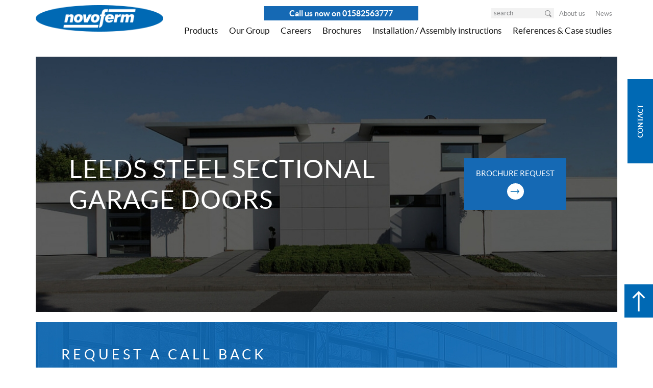

--- FILE ---
content_type: text/html; charset=utf-8
request_url: https://www.novoferm.co.uk/leeds-steel-sectional-garage-doors/
body_size: 12681
content:
<!DOCTYPE html>
<html lang="en">
<head>

<meta charset="utf-8">
<!-- 
	This website is powered by TYPO3 - inspiring people to share!
	TYPO3 is a free open source Content Management Framework initially created by Kasper Skaarhoj and licensed under GNU/GPL.
	TYPO3 is copyright 1998-2026 of Kasper Skaarhoj. Extensions are copyright of their respective owners.
	Information and contribution at https://typo3.org/
-->

<base href="https://www.novoferm.co.uk/">
<link rel="shortcut icon" href="https://www.novoferm.co.uk/typo3conf/ext/bm_novoferm/Resources/Public/img/favicon.ico" type="image/vnd.microsoft.icon">

<meta http-equiv="x-ua-compatible" content="IE=edge" />
<meta name="generator" content="TYPO3 CMS" />
<meta name="description" content="Are you searching for the leading Leeds Steel Sectional Garage Doors? If so, look no further than Novoferm. Call us on 01582 377 067 for more information



" />
<meta name="viewport" content="width=device-width, initial-scale=1" />
<meta name="keywords" content="Leeds Steel Sectional Garage Doors" />
<meta name="twitter:card" content="summary" />
<meta name="revisit-after" content="7 days" />


<link rel="stylesheet" type="text/css" href="https://www.novoferm.co.uk/typo3temp/assets/compressed/merged-aeb5897cc5762f6f6c301f397312c71b-b2390e95e12a829b8e29ff69091b1d4a.css?1714390511" media="all">







<title>Leeds Steel Sectional Garage Doors &#x007C; Novoferm Group</title>





        <script src="https://beyond-cookiebanner.de/app.js?apiKey=6017c9c04ae4244baa2505ca6b52f61d5f0c18482a97dd3d&amp;domain=fd32a85" referrerpolicy="origin"></script>
    




    <script type="text/javascript">
        var disableTracking = false;

        if(document.cookie.indexOf("disableTracking=true") > -1) {
            disableTracking = true;
        }

        function gaOptout() {
            document.cookie = "disableTracking=true; expires=Thu, 31 Dec 2099 23:59:59 UTC; path=/";
        }
    </script>

    <!-- Global site tag (gtag.js) - Google Analytics -->
    <script async src="https://www.googletagmanager.com/gtag/js?id="></script>
<script>
window['ga-disable-UA-21643742-7'] = disableTracking;
window.dataLayer = window.dataLayer || [];
function gtag(){dataLayer.push(arguments);}
gtag('js', new Date());
gtag('config', 'UA-21643742-7', { 'anonymize_ip': true });</script>
    <!-- Global site tag (gtag.js) - Google Analytics -->



    
    
            <!-- Global Tag Manager -->
            <script>
(function(w,d,s,l,i){w[l]=w[l]||[];w[l].push({'gtm.start':
new Date().getTime(),event:'gtm.js'});var f=d.getElementsByTagName(s)[0],
j=d.createElement(s),dl=l!='dataLayer'?'&l='+l:'';j.async=true;j.src=
'https://www.googletagmanager.com/gtm.js?id='+i+dl;f.parentNode.insertBefore(j,f);
})(window,document,'script','dataLayer','GTM-M4ZVXMW');</script>
            <!-- Global Tag Manager -->
        



















































































    
    

    


<link rel="canonical" href="https://www.novoferm.co.uk/leeds-steel-sectional-garage-doors/"/>


</head>
<body>






    

        
    
            <!-- Google Tag Manager (noscript) -->
            <noscript>
                <iframe src="https://www.googletagmanager.com/ns.html?id=GTM-M4ZVXMW"
                        height="0" width="0" style="display:none;visibility:hidden"></iframe></noscript>
            </noscript>
            <!-- End Google Tag Manager (noscript) -->
        

<header id="header">
    <nav class="navbar navbar-inverse megamenu" role="navigation">
        <div class="container sticky">
            <div class="navbar-header">
                <button type="button" class="navbar-toggle collapsed" data-toggle="collapse"
                        data-target=".navbar-collapse" aria-expanded="false" aria-controls="navbar">
                    <span class="icon-bar"></span>
                    <span class="icon-bar"></span>
                    <span class="icon-bar"></span>
                </button>
                <a class="navbar-brand" href="/">
                    
<div id="c388416" class="content-element html layout-0"><script async src="//325409.tctm.co/t.js"></script><!-- Facebook Pixel Code --><script>
!function(f,b,e,v,n,t,s)
{if(f.fbq)return;n=f.fbq=function(){n.callMethod?
n.callMethod.apply(n,arguments):n.queue.push(arguments)};
if(!f._fbq)f._fbq=n;n.push=n;n.loaded=!0;n.version='2.0';
n.queue=[];t=b.createElement(e);t.async=!0;
t.src=v;s=b.getElementsByTagName(e)[0];
s.parentNode.insertBefore(t,s)}(window, document,'script',
'https://connect.facebook.net/en_US/fbevents.js');
fbq('init', '323991332574772');
fbq('track', 'PageView');
</script><noscript><img height="1" width="1" style="display:none"
src="https://www.facebook.com/tr?id=323991332574772&ev=PageView&noscript=1"
/></noscript><!-- End Facebook Pixel Code --><script type="text/javascript">
_linkedin_partner_id = "3831137";
window._linkedin_data_partner_ids = window._linkedin_data_partner_ids || [];
window._linkedin_data_partner_ids.push(_linkedin_partner_id);
</script><script type="text/javascript">
(function(l) {
if (!l){window.lintrk = function(a,b){window.lintrk.q.push([a,b])};
window.lintrk.q=[]}
var s = document.getElementsByTagName("script")[0];
var b = document.createElement("script");
b.type = "text/javascript";b.async = true;
b.src = "https://snap.licdn.com/li.lms-analytics/insight.min.js";
s.parentNode.insertBefore(b, s);})(window.lintrk);
</script><noscript><img height="1" width="1" style="display:none;" alt="" src="https://px.ads.linkedin.com/collect/?pid=3831137&fmt=gif" /></noscript></div>


<div id="c193280" class="content-element textmedia layout-0"><div class="ce-textpic ce-right ce-intext"><div class="ce-gallery" data-ce-columns="1" data-ce-images="1"><div class="ce-row"><div class="ce-column"><figure class="image"><img class="image-embed-item" src="https://www.novoferm.co.uk/fileadmin/user_upload/bilder/logo.png" width="270" height="56" alt="" /></figure></div></div></div></div></div>


<div id="c388631" class="content-element html layout-0"><div><a class="contact-number" href="tel:01582563777" style=""><span>Call us now on 01582563777</span></a></div><style>
  a.contact-number span {
    background: #1569b4;
    color: #FFF;
    padding: 5px 50px;
    font-weight: 600;
}
  .contact-number{
    position: fixed;
    right: 400px;
    top: 10px;
    padding: 5px !important;
    line-height: 22px;
    font-size: 16px;
  }
  @media (max-width: 991px){
    body {
    margin-bottom: 40px;
}
    .contact-number {
        position: fixed;
        right: initial;
        top: initial;
    bottom: 0;
    z-index: 999999;
        padding: 5px !important;
        line-height: 22px;
        font-size: 16px;
        width: 100%;
        left: 0;
        text-align: center;
    }
    a.contact-number span {
      padding: 10px 50px;
  }
}
</style></div>


<div id="c417519" class="content-element html layout-0"></div>


                </a>
                <div class="hidden-lg hidden-md">
                    <div class="mobile-contact"><div class="shackle"><div class="info-contact"><span class="hidden-phone">Contact</span><span class="visible-phone"><i class="fa fa-envelope-o" aria-hidden="true"></i></span></div><div class="close-contact"><i class="icon icon-chevron-down"></i></div></div><div class="links"><ul class="list-unstyled"><li><a href="/product-contact-form/" target="_self" title="Contact Us">Contact Us</a></li><li><a href="/brochures/" target="_self" title="Brochures">Brochures</a></li></ul></div></div>
                </div>
            </div>
            <div class="navbar-collapse collapse">
                <div class="navbar-right">
                    <div class="top-nav">
                        <div class="top-nav-wrapper">

													
															<form class="navbar-form navbar-right" role="search" method="post" action="/function-pages/search/?tx_indexedsearch_pi2%5Baction%5D=search&amp;tx_indexedsearch_pi2%5Bcontroller%5D=Search&amp;cHash=9349da1779d11bfde0955bcdd278343c">
																<div class="input-group">
																	<input type="text" class="form-control" name="tx_indexedsearch_pi2[search][sword]"
																				 placeholder="search"/>
																	<input type="hidden" name="tx_indexedsearch_pi2[search][_sections]" value="0"/>
																	<input type="hidden" name="tx_indexedsearch_pi2[search][_freeIndexUid]" value="_"/>
																	<input type="hidden" name="tx_indexedsearch_pi2[search][pointer]" value="0"/>
																	<input type="hidden" name="tx_indexedsearch_pi2[search][ext]" value=""/>
																	<input type="hidden" name="tx_indexedsearch_pi2[search][searchType]" value="1"/>
																	<input type="hidden" name="tx_indexedsearch_pi2[search][defaultOperand]" value="0"/>
																	<input type="hidden" name="tx_indexedsearch_pi2[search][mediaType]" value="-1"/>
																	<input type="hidden" name="tx_indexedsearch_pi2[search][sortOrder]" value="rank_flag"/>
																	<input type="hidden" name="tx_indexedsearch_pi2[search][group]" value=""/>
																	<input type="hidden" name="tx_indexedsearch_pi2[search][languageUid]" value="-1"/>
																	<input type="hidden" name="tx_indexedsearch_pi2[search][desc]" value=""/>
																	<input type="hidden" name="tx_indexedsearch_pi2[search][numberOfResults]" value="10"/>
																	<input type="hidden" name="tx_indexedsearch_pi2[search][extendedSearch]" value=""/>
																	<span class="input-group-btn">
                                    <button type="submit" name="tx_indexedsearch_pi2[search][submitButton]">
                                        <i class="icon icon-search"></i>
                                    </button>
                                </span>
																</div>
															</form>
														

                            <ul class="nav navbar-nav"><li><a href="/navigation-top-right/about-us/" target="_self">About us</a></li><li><a href="/navigation-top-right/news/" target="_self">News</a></li></ul>
                            
                        </div>
                        <div class="clearfix"></div>
                    </div>
                    <div class="main-nav">
                        <ul class="nav navbar-nav hidden-xs hidden-sm"><li class="dropdown megamenu megamenu-desktop"><a href="/products/" target="_self" title="products" class="dropdown-toggle" data-toggle="dropdown">Products</a><div class="dropdown-menu"><div class="row"><div class="col-nav"><div class="col-sm-6 col-md-3"><span><a href="/products/garage-doors-and-operators/" target="_self">Garage Doors and Operators</a></span><ul class="list-unstyled"><li><a href="/products/garage-doors-and-operators/insulated-roller-doors/" target="_self">Insulated Roller Doors</a></li><li><a href="/products/garage-doors-and-operators/sectional-garage-doors/" target="_self">Sectional Garage Doors</a><ul class="list-unstyled"><li><a href="/products/garage-doors-and-operators/sectional-garage-doors/iso20-sectional-garage-doors/" target="_self">ISO20 Sectional Garage Doors</a></li><li><a href="/products/garage-doors-and-operators/sectional-garage-doors/iso45-sectional-garage-doors/" target="_self">ISO45 Sectional Garage Doors</a></li></ul></li><li><a href="/products/garage-doors-and-operators/up-and-over-garage-doors/" target="_self">Up-and-Over Garage Doors</a><ul class="list-unstyled"><li><a href="/products/garage-doors-and-operators/up-and-over-garage-doors/steel-up-and-over-garage-doors/" target="_self">Steel Up-and-Over Garage Doors</a></li><li><a href="/products/garage-doors-and-operators/up-and-over-garage-doors/grp-doors/" target="_self">GRP Doors | Glass Reinforced Polyester</a></li><li><a href="/products/garage-doors-and-operators/up-and-over-garage-doors/timber-up-and-over-garage-doors/" target="_self">Timber up-and-over garage doors</a></li></ul></li><li><a href="/products/garage-doors-and-operators/side-hinged-garage-doors/" target="_self">Side-Hinged Garage Doors</a><ul class="list-unstyled"><li><a href="/products/garage-doors-and-operators/steel-side-hinged-doors/" target="_self">Steel Side Hinged Doors</a></li></ul></li><li><a href="/products/garage-doors-and-operators/timber-side-hinged-doors/" target="_self">Timber Side Hinged Doors</a></li><li><a href="/products/garage-doors-and-operators/side-hinged-doors/" target="_self">DuoPort Side-Hinged Doors</a></li><li><a href="/products/garage-doors-and-operators/insulated-wicket-doors/" target="_self">Insulated Wicket Doors</a></li><li><a href="/products/garage-doors-and-operators/garage-side-doors/" target="_self">Garage Side Doors</a><ul class="list-unstyled"><li><a href="/products/garage-doors-and-operators/garage-side-doors/side-doors-for-sectional-garage-doors/" target="_self">Side Doors for Sectional Garage Doors</a></li><li><a href="/products/garage-doors-and-operators/garage-side-doors/side-doors-for-up-and-over-garage-doors/" target="_self">Side Doors for Up-And-Over Garage Doors</a></li></ul></li><li><a href="/products/garage-doors-and-operators/garage-door-operators/" target="_self">Garage Door Operators</a><ul class="list-unstyled"><li><a href="/products/garage-doors-and-operators/garage-door-operators/novoport-premium-operator-system/" target="_self">NovoPort Premium Operator System</a></li><li><a href="/products/garage-doors-and-operators/garage-door-operators/ceiling-operators-design/" target="_self">Ceiling Operators (Design)</a></li></ul></li><li><a href="/products/garage-doors-and-operators/mobility-app-components/" target="_self">Mobility App Components</a></li><li><a href="/products/garage-doors-and-operators/accessories-for-operators/" target="_self">Accessories for Operators</a></li></ul></div><div class="col-sm-6 col-md-3"><span><a href="/products/commercial-doors/" target="_self">Commercial Doors</a></span><ul class="list-unstyled"><li><a href="/products/commercial-doors/personnel-doors/" target="_self">Personnel Doors</a></li><li><a href="/products/commercial-doors/insulated-sectional-matching-side-doors/" target="_self">Insulated Sectional Matching Side Doors</a></li></ul></div><div class="col-sm-6 col-md-3"><span><a href="/products/industrial-doors/" target="_self">Industrial Doors</a></span><ul class="list-unstyled"><li><a href="/products/industrial-doors/industrial-sectional-doors/" target="_self">Industrial Sectional Doors</a><ul class="list-unstyled"><li><a href="/products/industrial-doors/industrial-sectional-doors/thermo-insulated-industrial-sectional-doors/" target="_self">Thermo Sectional Doors</a></li><li><a href="/products/industrial-doors/industrial-sectional-doors/novolux-high-insulation-sectional-doors/" target="_self">NovoLux Sectional Doors</a></li><li><a href="/products/industrial-doors/industrial-sectional-doors/pass-and-side-doors/" target="_self">Pass Doors and Side Doors</a></li><li><a href="/products/industrial-doors/industrial-sectional-doors/mechanical-and-electronic-safeguards/" target="_self">Mechanical and Electronic Safeguards</a></li><li><a href="/products/industrial-doors/industrial-sectional-doors/track-and-hardware-systems/" target="_self">Track and Hardware Systems</a></li><li><a href="/products/industrial-doors/industrial-sectional-doors/drives-and-operators/" target="_self">Drives and Operators</a></li></ul></li><li><a href="/products/industrial-doors/rapid-roll-doors/" target="_self">Rapid Roll Doors</a><ul class="list-unstyled"><li><a href="/products/industrial-doors/rapid-roll-doors/novospeed-rapid-roll-doors-for-indoor-use/" target="_self">NovoSpeed Rapid Roll Doors for Indoor Use</a></li><li><a href="/products/industrial-doors/rapid-roll-doors/novospeed-rapid-roll-doors-for-outdoor-use/" target="_self">NovoSpeed Rapid Roll Doors for Outdoor Use</a></li><li><a href="/products/industrial-doors/rapid-roll-doors/controllers-and-accessories-for-rapid-roll-doors/" target="_self">Controllers, Accessories and Operators</a></li></ul></li><li><a href="/products/industrial-doors/roller-shutters/" target="_self">Roller Shutters</a></li><li><a href="/products/industrial-doors/security-doors/" target="_self">Security Doors</a></li></ul></div><div class="col-sm-6 col-md-3"><span><a href="/products/loading-technology/" target="_self">Loading Technology</a></span><ul class="list-unstyled"><li><a href="/products/loading-technology/hydraulic-loading-ramps/" target="_self">Hydraulic Loading Ramps</a></li><li><a href="/products/loading-technology/mechanical-loading-ramps/" target="_self">Mechanical Loading Ramps</a></li><li><a href="/products/loading-technology/loading-solutions/" target="_self">Loading Solutions</a></li><li><a href="/products/loading-technology/door-seals/" target="_self">Door Seals</a></li><li><a href="/products/loading-technology/buffer-systems/" target="_self">Buffer Systems</a></li><li><a href="/products/loading-technology/loading-technology-controllers-and-accessories/" target="_self">Controllers and Accessories</a></li></ul></div></div></div></div></li><li><a href="/our-group/" target="_self" title="Our Group">Our Group</a></li><li><a href="/careers/" target="_self" title="Careers">Careers</a></li><li><a href="/brochures/" target="_self" title="Brochures">Brochures</a></li><li><a href="/installation-warranty-and-maintenance-details/" target="_self" title="Installation, Warranty and Maintenance Details">Installation / Assembly instructions</a></li><li><a href="/references-case-studies/" target="_self" title="References &amp; Case studies">References & Case studies</a></li></ul>
                        <ul class="nav navbar-nav responsive-nav hidden-lg hidden-md"><li class="dropdown megamenu megamenu-mobile level1"><a href="/products/" target="_self" title="products" class="dropdown-toggle">Products<span class="sub-collapser"><i class="fa fa-chevron-down"></i><i class="fa fa-chevron-up"></i></span></a><div class="dropdown-menu"><div class="row"><div class="col-sm-12 level2 submenu"><span><a href="/products/garage-doors-and-operators/" target="_self" title="Garage Doors and Operators" class="dropdown-toggle-level3">Garage Doors and Operators<span class="sub-collapser"><i class="fa fa-chevron-down"></i><i class="fa fa-chevron-up"></i></span></a><ul class="level3"><li><a href="/products/garage-doors-and-operators/insulated-roller-doors/" target="_self">Insulated Roller Doors</a></li><li><a href="/products/garage-doors-and-operators/sectional-garage-doors/" target="_self">Sectional Garage Doors</a><ul class="level4"><li><a href="/products/garage-doors-and-operators/sectional-garage-doors/iso20-sectional-garage-doors/" target="_self">ISO20 Sectional Garage Doors</a></li><li><a href="/products/garage-doors-and-operators/sectional-garage-doors/iso45-sectional-garage-doors/" target="_self">ISO45 Sectional Garage Doors</a></li></ul></li><li><a href="/products/garage-doors-and-operators/up-and-over-garage-doors/" target="_self">Up-and-Over Garage Doors</a><ul class="level4"><li><a href="/products/garage-doors-and-operators/up-and-over-garage-doors/steel-up-and-over-garage-doors/" target="_self">Steel Up-and-Over Garage Doors</a></li><li><a href="/products/garage-doors-and-operators/up-and-over-garage-doors/grp-doors/" target="_self">GRP Doors | Glass Reinforced Polyester</a></li><li><a href="/products/garage-doors-and-operators/up-and-over-garage-doors/timber-up-and-over-garage-doors/" target="_self">Timber up-and-over garage doors</a></li></ul></li><li><a href="/products/garage-doors-and-operators/side-hinged-garage-doors/" target="_self">Side-Hinged Garage Doors</a><ul class="level4"><li><a href="/products/garage-doors-and-operators/steel-side-hinged-doors/" target="_self">Steel Side Hinged Doors</a></li></ul></li><li><a href="/products/garage-doors-and-operators/timber-side-hinged-doors/" target="_self">Timber Side Hinged Doors</a></li><li><a href="/products/garage-doors-and-operators/side-hinged-doors/" target="_self">DuoPort Side-Hinged Doors</a></li><li><a href="/products/garage-doors-and-operators/insulated-wicket-doors/" target="_self">Insulated Wicket Doors</a></li><li><a href="/products/garage-doors-and-operators/garage-side-doors/" target="_self">Garage Side Doors</a><ul class="level4"><li><a href="/products/garage-doors-and-operators/garage-side-doors/side-doors-for-sectional-garage-doors/" target="_self">Side Doors for Sectional Garage Doors</a></li><li><a href="/products/garage-doors-and-operators/garage-side-doors/side-doors-for-up-and-over-garage-doors/" target="_self">Side Doors for Up-And-Over Garage Doors</a></li></ul></li><li><a href="/products/garage-doors-and-operators/garage-door-operators/" target="_self">Garage Door Operators</a><ul class="level4"><li><a href="/products/garage-doors-and-operators/garage-door-operators/novoport-premium-operator-system/" target="_self">NovoPort Premium Operator System</a></li><li><a href="/products/garage-doors-and-operators/garage-door-operators/ceiling-operators-design/" target="_self">Ceiling Operators (Design)</a></li></ul></li><li><a href="/products/garage-doors-and-operators/mobility-app-components/" target="_self">Mobility App Components</a></li><li><a href="/products/garage-doors-and-operators/accessories-for-operators/" target="_self">Accessories for Operators</a></li></ul></div><div class="col-sm-12 level2 submenu"><span><a href="/products/commercial-doors/" target="_self" title="Commercial Doors" class="dropdown-toggle-level3">Commercial Doors<span class="sub-collapser"><i class="fa fa-chevron-down"></i><i class="fa fa-chevron-up"></i></span></a><ul class="level3"><li><a href="/products/commercial-doors/personnel-doors/" target="_self">Personnel Doors</a></li><li><a href="/products/commercial-doors/insulated-sectional-matching-side-doors/" target="_self">Insulated Sectional Matching Side Doors</a></li></ul></div><div class="col-sm-12 level2 submenu"><span><a href="/products/industrial-doors/" target="_self" title="Industrial Doors" class="dropdown-toggle-level3">Industrial Doors<span class="sub-collapser"><i class="fa fa-chevron-down"></i><i class="fa fa-chevron-up"></i></span></a><ul class="level3"><li><a href="/products/industrial-doors/industrial-sectional-doors/" target="_self">Industrial Sectional Doors</a><ul class="level4"><li><a href="/products/industrial-doors/industrial-sectional-doors/thermo-insulated-industrial-sectional-doors/" target="_self">Thermo Sectional Doors</a></li><li><a href="/products/industrial-doors/industrial-sectional-doors/novolux-high-insulation-sectional-doors/" target="_self">NovoLux Sectional Doors</a></li><li><a href="/products/industrial-doors/industrial-sectional-doors/pass-and-side-doors/" target="_self">Pass Doors and Side Doors</a></li><li><a href="/products/industrial-doors/industrial-sectional-doors/mechanical-and-electronic-safeguards/" target="_self">Mechanical and Electronic Safeguards</a></li><li><a href="/products/industrial-doors/industrial-sectional-doors/track-and-hardware-systems/" target="_self">Track and Hardware Systems</a></li><li><a href="/products/industrial-doors/industrial-sectional-doors/drives-and-operators/" target="_self">Drives and Operators</a></li></ul></li><li><a href="/products/industrial-doors/rapid-roll-doors/" target="_self">Rapid Roll Doors</a><ul class="level4"><li><a href="/products/industrial-doors/rapid-roll-doors/novospeed-rapid-roll-doors-for-indoor-use/" target="_self">NovoSpeed Rapid Roll Doors for Indoor Use</a></li><li><a href="/products/industrial-doors/rapid-roll-doors/novospeed-rapid-roll-doors-for-outdoor-use/" target="_self">NovoSpeed Rapid Roll Doors for Outdoor Use</a></li><li><a href="/products/industrial-doors/rapid-roll-doors/controllers-and-accessories-for-rapid-roll-doors/" target="_self">Controllers, Accessories and Operators</a></li></ul></li><li><a href="/products/industrial-doors/roller-shutters/" target="_self">Roller Shutters</a></li><li><a href="/products/industrial-doors/security-doors/" target="_self">Security Doors</a></li></ul></div><div class="col-sm-12 level2 submenu"><span><a href="/products/loading-technology/" target="_self" title="Loading Technology" class="dropdown-toggle-level3">Loading Technology<span class="sub-collapser"><i class="fa fa-chevron-down"></i><i class="fa fa-chevron-up"></i></span></a><ul class="level3"><li><a href="/products/loading-technology/hydraulic-loading-ramps/" target="_self">Hydraulic Loading Ramps</a></li><li><a href="/products/loading-technology/mechanical-loading-ramps/" target="_self">Mechanical Loading Ramps</a></li><li><a href="/products/loading-technology/loading-solutions/" target="_self">Loading Solutions</a></li><li><a href="/products/loading-technology/door-seals/" target="_self">Door Seals</a></li><li><a href="/products/loading-technology/buffer-systems/" target="_self">Buffer Systems</a></li><li><a href="/products/loading-technology/loading-technology-controllers-and-accessories/" target="_self">Controllers and Accessories</a></li></ul></div></div></div></li><li class="level1"><a href="/our-group/" target="_self" title="Our Group">Our Group</a></li><li class="level1"><a href="/careers/" target="_self" title="Careers">Careers</a></li><li class="level1"><a href="/brochures/" target="_self" title="Brochures">Brochures</a></li><li class="level1"><a href="/installation-warranty-and-maintenance-details/" target="_self" title="Installation, Warranty and Maintenance Details">Installation / Assembly instructions</a></li><li class="level1"><a href="/references-case-studies/" target="_self" title="References &amp; Case studies">References & Case studies</a></li></ul>
                        <div class="clearfix"></div>
                    </div>
                </div>
            </div>
        </div>
    </nav>
</header>

<main id="main">
    <!-- Kontakt Fixed -->
    <div class="hidden-sm hidden-xs">
        
        <div class="contact-fixed close"><div class="shackle"><div>Contact</div><div class="close-contact"><i class="icon icon-chevron-down"></i></div></div><div class="links"><ul class="list-unstyled"><li><a href="/product-contact-form/" target="_self" title="Contact Us">Contact Us</a></li><li><a href="/brochures/" target="_self" title="Brochures">Brochures</a></li></ul></div></div>
    </div>

    <!--TYPO3SEARCH_begin-->
    
<div id="c424418" class="content-element gridelements_pi1 layout-0"><section class="row-pad-top ce-variable-teaser"><div class="container"><header><h1 class="h1 styled brand-gray-darker ">
                    Leeds Steel Sectional Garage Doors
                </h1></header><div class="row"><div class="col-xs-12"><div id="c424417" class="content-element html layout-0"><div class="header-block"><a href="/brochures/"><span>Brochure Request</span><img src="/fileadmin/user_upload/Arrow_icon.png"></a></div></div></div></div></div></section></div>


<div id="c424416" class="content-element html layout-0"><style>
.content-element.mask_iconbar .col-sm-6:first-of-type {
    width: 66.6%;
}

.content-element.mask_iconbar .col-sm-6:first-of-type li {
    width: 50%;
    display: inline-block;
}

.content-element.mask_iconbar .col-sm-6 {
    width: 33.3%;
}
div:nth-child(5).content-element.layout-0 form {
    background: url(https://www.novoferm.co.uk/fileadmin/user_upload/Request_a_call_background.jpg);
    margin: 20px 0;
    padding: 20px 50px;
}

div:nth-child(5).content-element.layout-0 span.h1 {
    background: none !important;
    margin: 0;
    text-align: left !important;
    grid-column: 3 span;
}

div:nth-child(5).content-element.layout-0 form.form-horizontal .form-group .info {
    margin: 0;
    color: #fff;
}

div:nth-child(5).content-element.layout-0 .form-horizontal .powermail_fieldwrap {
    display: inline-block;
    padding-right: 30px;
}


div:nth-child(5).content-element.layout-0 .form-horizontal .form-group:first-of-type {
    grid-column: 3 span;
}

div:nth-child(5).content-element.layout-0 form .row > .col-xs-12 {
    display: grid;
    grid-template-columns: 2fr 2fr 1fr;
}

div:nth-child(5).content-element.layout-0 label.col-md-5.control-label {
    display: block;
    width: 100%;
    color: #FFF;
    font-size: 14px;
}

div:nth-child(5).content-element.layout-0 .col-md-7.col-form {
    display: block;
    width: 100%;
}

div:nth-child(5).content-element.layout-0 form.form-horizontal .form-group button {
    margin: 30px 0 0 0;
    background: #FFF;
    color: #666;
    letter-spacing: 0;
    padding: 12px 20px;
    font-size: 15px;
    line-height: 24px;
    text-transform: capitalize;
}

div:nth-child(5).content-element.layout-0 .col-md-7.col-form input {
    padding: 12px 18px !important;
    background: none;
    border: 1px solid #FFF;
    height: auto !important;
    color: #FFF;
}
  h2.h2 {
    font-size: 25px !important;
    letter-spacing: 1px;
}

a.h1.styled.accordion-toggle.brand-primary {
		letter-spacing: 0;
    	font-size: 25px;
}
.breadcrumb {
    	display: none;
}
div:nth-child(2).content-element.gridelements_pi1.layout-0 .container {
    background: url(https://www.novoferm.co.uk/fileadmin/user_upload/Hero_Image.jpg);
    background-size: cover;
    background-repeat: no-repeat;
    background-position: center;
    display: grid;
    grid-template-columns: 2fr 1fr;
    height:500px;
}
  @media (min-width: 768px){
    div:nth-child(2).content-element.gridelements_pi1.layout-0 .container{
        width: 720px;
    }
}
@media (min-width: 992px){
    div:nth-child(2).content-element.gridelements_pi1.layout-0 .container{
        width: 940px;
    }

}
@media (min-width: 1200px){
    div:nth-child(2).content-element.gridelements_pi1.layout-0 .container{
        width: 1140px;
    }
}

div:nth-child(2).content-element.gridelements_pi1.layout-0 .container header{
    grid-column:1;
    height: auto;
    display: grid;
    align-items: center;
}
div:nth-child(2).content-element.gridelements_pi1.layout-0 .container header h1{
    background:none !important;
    text-align: left !important;
    padding: 20px 50px !important;
    font-size: 50px !important;
    letter-spacing: 1px;
    margin: 0;
    line-height: 60px;
}

div:nth-child(2).content-element.gridelements_pi1.layout-0 .row a {
    text-align: center;
    background: #1569b4;
    padding: 20px;
    display: grid;
    width: 200px;
    align-items: center;
    margin: auto;
    text-align: center;
}

div:nth-child(2).content-element.gridelements_pi1.layout-0 .row a img {
    margin: auto;
}

div:nth-child(2).content-element.gridelements_pi1.layout-0 .row a span {
    text-transform: uppercase;
    font-size: 15px;
    display: inline-block;
    color: #FFF;
    margin: 0 0 10px 0;
}

div:nth-child(2).content-element.gridelements_pi1.layout-0 .row {
    display: grid;
    align-items: center;
    text-align: right;
}

@media(max-width:1000px){
  div:nth-child(5).content-element.layout-0 form .col-xs-12 {
      grid-template-columns: 2fr !important;
  }

  div:nth-child(5).content-element.layout-0 span.h1, div:nth-child(5).content-element.layout-0 .form-horizontal .form-group:first-of-type{
      grid-column: 1;
  }
}
@media(max-width: 767px){
    div:nth-child(2).content-element.gridelements_pi1.layout-0  .container {
        grid-template-columns: 1fr;
        margin: 15px;
    }
    div:nth-child(2).content-element.gridelements_pi1.layout-0  .container header h1{
        text-align: center !important;
        padding: 0px 50px !important;
        font-size: 40px !important;
    }
}
</style></div>


    <div class="container">
        <div class="breadcrumb"><span style="margin:right:4px;">You are here: </span>Leeds Steel Sectional Garage Doors</div>
    </div>
    
<div id="c424419" class="content-element list layout-0"><section class="form-contact">
    <div class="container">
        
    
    
            <form data-parsley-validate="data-parsley-validate" enctype="multipart/form-data" name="field" class="powermail_form powermail_form_149 form-horizontal  " action="/leeds-steel-sectional-garage-doors/?tx_powermail_pi1%5Baction%5D=create&amp;tx_powermail_pi1%5Bcontroller%5D=Form&amp;cHash=2e9bc54cb6360296b31abaa935c24f2e#c424419" method="post">
<div>
<input type="hidden" name="tx_powermail_pi1[__referrer][@extension]" value="Powermail" />
<input type="hidden" name="tx_powermail_pi1[__referrer][@vendor]" value="In2code" />
<input type="hidden" name="tx_powermail_pi1[__referrer][@controller]" value="Form" />
<input type="hidden" name="tx_powermail_pi1[__referrer][@action]" value="form" />
<input type="hidden" name="tx_powermail_pi1[__referrer][arguments]" value="YTowOnt91a7e627edc27eb1c13ff161a7fc5fe5ad0895fe6" />
<input type="hidden" name="tx_powermail_pi1[__referrer][@request]" value="a:4:{s:10:&quot;@extension&quot;;s:9:&quot;Powermail&quot;;s:11:&quot;@controller&quot;;s:4:&quot;Form&quot;;s:7:&quot;@action&quot;;s:4:&quot;form&quot;;s:7:&quot;@vendor&quot;;s:7:&quot;In2code&quot;;}14d74106081f9da06be6a76a3a20911a4bb95072" />
<input type="hidden" name="tx_powermail_pi1[__trustedProperties]" value="a:2:{s:5:&quot;field&quot;;a:3:{s:4:&quot;name&quot;;i:1;s:5:&quot;phone&quot;;i:1;s:4:&quot;__hp&quot;;i:1;}s:4:&quot;mail&quot;;a:1:{s:4:&quot;form&quot;;i:1;}}217f65cd9b5f5107fc89075b1c63ddb3203f9fbb" />
</div>

                
                
                    
                            <div class="row">
                                <div class="col-xs-12">
                                    <span class="h1 styled brand-gray-dark">Request a Call Back</span>
                                    
                                        <div class="form-group">
    <div class="col-xs-12">
        <div class="info">
            <p>Call us on 01582 377067 to speak to our friendly team</p>
        </div>
    </div>
</div>
                                    
                                        



        
        
        
        
        
    


    <div id="powermail_fieldwrap_2647" class="form-group powermail_fieldwrap powermail_fieldwrap_input powermail_fieldwrap_2647 ">

    
        




    <label for="powermail_field_name" class="col-md-5 control-label" title="">
        Name
    </label>

    
    <div class="col-md-7 col-form">
        <input class="form-control powermail_field powermail_input" id="powermail_field_name" type="text" name="tx_powermail_pi1[field][name]" value="" />
        
    </div>

    </div>

                                    
                                        



        
        
        
        
        
    


    <div id="powermail_fieldwrap_2648" class="form-group powermail_fieldwrap powermail_fieldwrap_input powermail_fieldwrap_2648 ">

    
        




    <label for="powermail_field_phone" class="col-md-5 control-label" title="">
        Phone
    </label>

    
    <div class="col-md-7 col-form">
        <input class="form-control powermail_field powermail_input" id="powermail_field_phone" type="text" name="tx_powermail_pi1[field][phone]" value="" />
        
    </div>

    </div>

                                    
                                        <div id="powermail_fieldwrap_2649" class="form-group powermail_fieldwrap powermail_fieldwrap_submit powermail_fieldwrap_2649 ">
    <div class="col-xs-12">
        <button type="submit" class="form-submit btn btn-brand">Call me Back</button>
    </div>
</div>
                                    
                                </div>
                            </div>
                        
                
                <input class="powermail_form_uid" type="hidden" name="tx_powermail_pi1[mail][form]" value="149" />
                


	<div style="margin-left: -99999px; position: absolute;">
		<label for="powermail_hp_149">
			Don&#039;t fill this field!
		</label>
		<input autocomplete="new-powermail-hp" id="powermail_hp_149" type="text" name="tx_powermail_pi1[field][__hp]" value="" />
	</div>


            </form>
        

    </div>
</section></div>


<div id="c424415" class="content-element gridelements_pi1 layout-0"><section class="row-pad-top ce-variable-teaser"><div class="container"><header><h2 class="h2  ">
                    Leeds Steel Sectional Garage Doors
                </h2></header><div class="row"><div class="col-xs-12"><div id="c424414" class="content-element textmedia layout-0"><div class="ce-textpic ce-right ce-intext"><div class="ce-bodytext"><p lang="EN-US" xml:lang="EN-US">Have you been looking for a proven manufacturer of quality Leeds steel sectional garage doors? Then look no more, as you've now found <strong><a href="https://www.novoferm.co.uk/" target="_blank">Novoferm</a></strong>! We're honored to be the primary maker for many Leeds-based suppliers. You can count on us to produce steel sectional garage doors of the highest quality that make certain to fulfil the needs of all your clients. We stock a remarkable choice of steel sectional garage doors, so you make sure to find items ideal for your clients.&nbsp;</p><p lang="EN-US" xml:lang="EN-US">If you 'd like to discover more about the quality range of Leeds steel sectional garage doors that we offer, make sure to get in touch with our team today! We're constantly happy to supply providers with additional information worrying our steel sectional garage doors. To talk with a member of our friendly group directly, call us now on <strong><a href="tel:01582377210">01582 377 210</a></strong>. Alternatively, fill out our <strong><a href="https://www.novoferm.co.uk/product-contact-form/" target="_blank">online contact form</a></strong>, and we'll make certain to return to you as soon as possible.&nbsp;</p></div></div></div></div></div></div></section></div>


<section class="ce-accordion row-pad-top ce-variable-teaser" id="c424413"><div class="container"><div class="row"><div class="col-xs-12"><div id="accordion-wrapper424413" class="accordion-wrapper"><div class="panel" id="panel424413"><a class="h1 styled accordion-toggle brand-primary collapsed"
                           href="#accordion-424413" data-toggle="collapse" aria-expanded="false" data-parent="#accordion-wrapper424413">
                            Supreme Quality Leeds Steel Sectional Garage Doors
                            
                                <i class="icon icon-plus-circle-o"></i></a><div class="row collapse accordion-content collaped collapse"
                             id="accordion-424413" style="overflow:hidden;height:0px;"
                             aria-expanded="false"><div class="col-xs-12"><div id="c424412" class="content-element textmedia layout-0"><div class="ce-textpic ce-center ce-above"><div class="ce-bodytext"><p lang="EN-US" xml:lang="EN-US">Here at Novoverm, we're happy to be the first choice maker of quality Leeds steel sectional garage doors. We have actually been manufacturing steel sectional garage doors to distributors for several years and enjoyed great success. Our personnel go above and beyond for our distributors to make certain that they get the finest steel sectional garage doors on the marketplace. You can anticipate our group to work with you closely, as they ensure that all your steel sectional garage door needs are fulfilled.&nbsp;</p><p lang="EN-US" xml:lang="EN-US">Our staff have been completely trained with regards to building and delivering Leeds steel sectional garage doors. We have actually taken on lots of tough jobs for suppliers and have always provided models of the highest quality within the concurred timeframe. Thanks to this outstanding history of success, we have actually developed a lot of experience with regard to manufacturing and delivering steel sectional garage doors. Learn more about the advantages of our high-quality products listed below.&nbsp;</p></div></div></div></div></div></div></div></div></div></div></section>

<section class="ce-accordion row-pad-top ce-variable-teaser" id="c424411"><div class="container"><div class="row"><div class="col-xs-12"><div id="accordion-wrapper424411" class="accordion-wrapper"><div class="panel" id="panel424411"><a class="h1 styled accordion-toggle brand-primary collapsed"
                           href="#accordion-424411" data-toggle="collapse" aria-expanded="false" data-parent="#accordion-wrapper424411">
                            Benefits of Our Steel Sectional Garage Doors
                            
                                <i class="icon icon-plus-circle-o"></i></a><div class="row collapse accordion-content collaped collapse"
                             id="accordion-424411" style="overflow:hidden;height:0px;"
                             aria-expanded="false"><div class="col-xs-12"><div id="c424410" class="content-element textmedia layout-0"><div class="ce-textpic ce-center ce-above"><div class="ce-bodytext"><p lang="EN-US" xml:lang="EN-US">Among the primary advantages of steel sectional garage doors is that they're exceptionally easy to operate and have great functionality. The steel sectional garage doors that we produce all come geared up with automatic functionality, so your clients will have the ability to open them with the basic touch of a button. What's more, the advanced operating system of our steel sectional garage doors has been created so that they continue to operate without trouble for several years.&nbsp;</p><p lang="EN-US" xml:lang="EN-US">Another advantage of our steel sectional garage doors is that they are incredibly durable and long-lasting. These benefits are made available since every steel sectional garage door that we construct is made using products of the highest quality. We only utilize the very best steel for our garage doors to make sure that they are highly long lasting for all end users. Your customers will be getting the best Leeds steel sectional garage doors available when they choose one of our Novoferm designs!&nbsp;</p></div></div></div></div></div></div></div></div></div></div></section>

<section class="ce-accordion row-pad-top ce-variable-teaser" id="c424409"><div class="container"><div class="row"><div class="col-xs-12"><div id="accordion-wrapper424409" class="accordion-wrapper"><div class="panel" id="panel424409"><a class="h1 styled accordion-toggle brand-primary collapsed"
                           href="#accordion-424409" data-toggle="collapse" aria-expanded="false" data-parent="#accordion-wrapper424409">
                            Other Garage Doors We Supply in Leeds
                            
                                <i class="icon icon-plus-circle-o"></i></a><div class="row collapse accordion-content collaped collapse"
                             id="accordion-424409" style="overflow:hidden;height:0px;"
                             aria-expanded="false"><div class="col-xs-12"><div id="c424408" class="content-element textmedia layout-0"><div class="ce-textpic ce-center ce-above"><div class="ce-bodytext"><p>At Novoferm, we acknowledge that providers will want to use a wide selection of garage doors to consumers. As such, we've continued to broaden and improve the series of garage doors that we produce to offer more than simply steel sectional garage doors. We can likewise produce and provide overhead and roller garage doors. If you 'd like more details on the many different kinds of garage doors that we have offered, make sure to speak to one of our garage door professionals today!</p></div></div></div></div></div></div></div></div></div></div></section>

<section class="ce-accordion row-pad-top ce-variable-teaser" id="c424407"><div class="container"><div class="row"><div class="col-xs-12"><div id="accordion-wrapper424407" class="accordion-wrapper"><div class="panel" id="panel424407"><a class="h1 styled accordion-toggle brand-primary collapsed"
                           href="#accordion-424407" data-toggle="collapse" aria-expanded="false" data-parent="#accordion-wrapper424407">
                            Why Select Our Steel Sectional Garage Doors Leeds Customers?
                            
                                <i class="icon icon-plus-circle-o"></i></a><div class="row collapse accordion-content collaped collapse"
                             id="accordion-424407" style="overflow:hidden;height:0px;"
                             aria-expanded="false"><div class="col-xs-12"><div id="c424406" class="content-element textmedia layout-0"><div class="ce-textpic ce-center ce-above"><div class="ce-bodytext"><p lang="EN-US" xml:lang="EN-US">In the time that we at Novoferm have actually been running, we've developed an exceptional reputation as the first choice producer of steel sectional garage doors. Our staff have produced thousands of doors throughout the years, all of which have actually taken advantage of the current in garage door innovation. When you pick to stock up your supply with Novoferm, you'll be getting the finest garage doors on the market. It is because of this consistent innovation that manufacturers choose us for steel sectional garage doors.&nbsp;</p><p lang="EN-US" xml:lang="EN-US">Another reason you pick us as your producer of Leeds steel sectional garage doors is that we provide extraordinary client service. Our personnel think it is their task to surpass the assumptions of all clients and accommodate their every need. As such, you can expect our staff to work carefully with you as they settle the details of your order of Leeds steel sectional garage doors.</p></div></div></div></div></div></div></div></div></div></div></section>

<section class="ce-accordion row-pad-top ce-variable-teaser" id="c424405"><div class="container"><div class="row"><div class="col-xs-12"><div id="accordion-wrapper424405" class="accordion-wrapper"><div class="panel" id="panel424405"><a class="h1 styled accordion-toggle brand-primary collapsed"
                           href="#accordion-424405" data-toggle="collapse" aria-expanded="false" data-parent="#accordion-wrapper424405">
                            Contact Us
                            
                                <i class="icon icon-plus-circle-o"></i></a><div class="row collapse accordion-content collaped collapse"
                             id="accordion-424405" style="overflow:hidden;height:0px;"
                             aria-expanded="false"><div class="col-xs-12"><div id="c424404" class="content-element textmedia layout-0"><div class="ce-textpic ce-center ce-above"><div class="ce-bodytext"><p lang="EN-US" xml:lang="EN-US">So, would you like to buy the best Leeds steel sectional garage doors available? Then reach out to us at <strong><a href="https://www.novoferm.co.uk/" target="_blank">Novoferm</a></strong> today! We're positive in being able to fulfil the requirements of all providers by manufacturing steel sectional garage doors that appropriate for their customers. Our friendly team will get you started with our doors as soon as possible, so be sure to contact us if you 'd like to capitalize. Feel confident, our staff will be readily available to aid with all your inquiries.&nbsp;</p><p lang="EN-US" xml:lang="EN-US">If you have any particular concerns about our Leeds steel sectional garage doors and want to find out more, consult with a member of our friendly group today! You can reach us over the phone now by calling <strong><a href="tel:01582377210">01582 377 210</a></strong>, where we'll offer immediate answers. Additionally, complete our <strong><a href="https://www.novoferm.co.uk/product-contact-form/" target="_blank">online contact form</a></strong>, and we'll get back to you with detailed answers shortly. Whatever contact method you choose, you can anticipate our friendly group to be of help at all times!&nbsp;</p></div></div></div></div></div></div></div></div></div></div></section>

<div id="c424403" class="content-element gridelements_pi1 layout-0"><section class="ce-variable-teaser"><div class="container"><header><h2 class="h1 styled brand-gray-dark ">
                Products
                </h2></header><div class="row equal-height-box"><div class="col-sm-4"><div class="teaser hover-effect textbar-below content-element" id="c424402"><a href="https://www.novoferm.co.uk/products/industrial-doors/roller-shutters/" target="_blank"><img class="lazy img-fullwidth" data-original="https://www.novoferm.co.uk/fileadmin/_processed_/a/9/csm_rolltore-aus-alu-oder-stahl-0007_4828c5a465.jpg" alt="" title="" /></a><div class="text-bar inner colored 
brand-primary
"><div class="text-wrapper"><a href="https://www.novoferm.co.uk/products/industrial-doors/roller-shutters/" target="_blank"><span class="bar-text"><p>TH100 ROLLER SHUTTERS</p></span><span class="hover-text"><p>TH100 ROLLER SHUTTERS</p></span><i class="icon icon-arrow-right-circle-o"></i></a></div></div></div></div><div class="col-sm-4"><div class="teaser hover-effect textbar-below content-element" id="c424401"><img class="lazy img-fullwidth" data-original="https://www.novoferm.co.uk/fileadmin/_processed_/a/3/csm_rolltore-aus-alu-oder-stahl-0008_b4651d01c9.jpg" alt="" title="" /><div class="text-bar inner colored 
brand-primary
"><div class="text-wrapper"><a href="https://www.novoferm.co.uk/products/industrial-doors/roller-shutters/" target="_blank"><span class="bar-text"><p>TH 80 ROLLER SHUTTERS</p></span><span class="hover-text"><p>TH 80 ROLLER SHUTTERS</p></span><i class="icon icon-arrow-right-circle-o"></i></a></div></div></div></div><div class="col-sm-4"><div class="teaser hover-effect textbar-below content-element" id="c424400"><img class="lazy img-fullwidth" data-original="https://www.novoferm.co.uk/fileadmin/_processed_/b/2/csm_rolltore-aus-alu-oder-stahl-0009_378418f8eb.jpg" alt="" title="" /><div class="text-bar inner colored 
brand-primary
"><div class="text-wrapper"><a href="https://www.novoferm.co.uk/products/industrial-doors/roller-shutters/" target="_blank"><span class="bar-text"><p>V80 AND V80L ROLLER SHUTTERS</p></span><span class="hover-text"><p>V80 AND V80L ROLLER SHUTTERS</p></span><i class="icon icon-arrow-right-circle-o"></i></a></div></div></div></div></div></div></section></div>


<div class="content-element  mask_iconbar" id="c424399"><header></header><section class="ce-icon-list"><div class="container"><div class="row"><div class="col-xs-12 text"><h1 class="styled h1 brand-gray-dark">Talk to us today</h1></div></div><div class="row"><div class="col-sm-6"><ul class="list-unstyled"><li class="colored brand-white"><a href="/contact-us/contact/" target="_self"><span class="iconbar-icon  brand-primary"><i class="icon icon-person-contact"></i></span><span class="iconbar-text brand-primary"><p>Contact us</p></span></a></li><li class="colored brand-white"><a href="/product-contact-form/" target="_self"><span class="iconbar-icon  brand-primary"><i class="icon icon-flyer"></i></span><span class="iconbar-text brand-primary"><p>Brochure Request</p></span></a></li></ul></div><div class="col-sm-6"><ul class="list-unstyled"><li class="colored brand-white"><a href="/products/" target="_self"><span class="iconbar-icon  brand-primary"><i class="icon icon-person-garage"></i></span><span class="iconbar-text brand-primary"><p>Our Products </p></span></a></li></ul></div></div></div></section></div>

<div id="c195537" class="content-element gridelements_pi1 layout-0"><section class="ce-gallery row-pad-both" id="c195537"><div class="container"><header><span class="h1 styled brand-gray-dark ">
                Gallery / Inspiration
                </span></header><div class="row"><div class="col-sm-3" id="c195529" style=""><div class="gallery-item gallery-link"
            
                data-mfp-src="https://www.novoferm.co.uk/fileadmin/_processed_/a/e/csm_schnelllauftore-03_324ab76cc9.jpg"
            
            
            
            ><picture><source media="(min-width: 1200px)" srcset="https://www.novoferm.co.uk/fileadmin/_processed_/a/e/csm_schnelllauftore-03_44e508990a.jpg, https://www.novoferm.co.uk/fileadmin/_processed_/a/e/csm_schnelllauftore-03_5d2848f06d.jpg 2x"><source media="(min-width: 992px)" srcset="https://www.novoferm.co.uk/fileadmin/_processed_/a/e/csm_schnelllauftore-03_902776c847.jpg, https://www.novoferm.co.uk/fileadmin/_processed_/a/e/csm_schnelllauftore-03_2fd69d742d.jpg 2x"><source media="(min-width: 768px)" srcset="https://www.novoferm.co.uk/fileadmin/_processed_/a/e/csm_schnelllauftore-03_1660be3718.jpg, https://www.novoferm.co.uk/fileadmin/_processed_/a/e/csm_schnelllauftore-03_ce87f0b038.jpg 2x"><source media="(min-width: 576px)" srcset="https://www.novoferm.co.uk/fileadmin/_processed_/a/e/csm_schnelllauftore-03_72e8285168.jpg, https://www.novoferm.co.uk/fileadmin/_processed_/a/e/csm_schnelllauftore-03_4653bd8384.jpg 2x"><source media="(max-width: 575px)" srcset="https://www.novoferm.co.uk/fileadmin/_processed_/a/e/csm_schnelllauftore-03_ecde887b6f.jpg, https://www.novoferm.co.uk/fileadmin/_processed_/a/e/csm_schnelllauftore-03_087741bf01.jpg 2x"><img class="img-fullwidth gallerytextimg" src="https://www.novoferm.co.uk/fileadmin/_processed_/a/e/csm_schnelllauftore-03_1e260cfb29.jpg" width="975" height="833" alt="" /></picture></div></div><div class="col-sm-6" id="c195530" style=""><div class="gallery-item gallery-link"
            
                data-mfp-src="https://www.novoferm.co.uk/fileadmin/_processed_/e/2/csm_schnelllauftore-05_0e885577b6.jpg"
            
            
            
            ><picture><source media="(min-width: 1200px)" srcset="https://www.novoferm.co.uk/fileadmin/_processed_/e/2/csm_schnelllauftore-05_0c285b12f7.jpg, https://www.novoferm.co.uk/fileadmin/_processed_/e/2/csm_schnelllauftore-05_ec076b6e8c.jpg 2x"><source media="(min-width: 992px)" srcset="https://www.novoferm.co.uk/fileadmin/_processed_/e/2/csm_schnelllauftore-05_2289e4ac85.jpg, https://www.novoferm.co.uk/fileadmin/_processed_/e/2/csm_schnelllauftore-05_3e61444e65.jpg 2x"><source media="(min-width: 768px)" srcset="https://www.novoferm.co.uk/fileadmin/_processed_/e/2/csm_schnelllauftore-05_7973fe91a4.jpg, https://www.novoferm.co.uk/fileadmin/_processed_/e/2/csm_schnelllauftore-05_c74227b3d1.jpg 2x"><source media="(min-width: 576px)" srcset="https://www.novoferm.co.uk/fileadmin/_processed_/e/2/csm_schnelllauftore-05_a2b8a63654.jpg, https://www.novoferm.co.uk/fileadmin/_processed_/e/2/csm_schnelllauftore-05_1c7fce3a67.jpg 2x"><source media="(max-width: 575px)" srcset="https://www.novoferm.co.uk/fileadmin/_processed_/e/2/csm_schnelllauftore-05_794c147dd5.jpg, https://www.novoferm.co.uk/fileadmin/_processed_/e/2/csm_schnelllauftore-05_f3e2cafd7f.jpg 2x"><img class="img-fullwidth gallerytextimg" src="https://www.novoferm.co.uk/fileadmin/_processed_/e/2/csm_schnelllauftore-05_c23e6b4e73.jpg" width="1450" height="585" alt="" /></picture></div></div><div class="col-sm-3" id="c195531" style=""><div class="gallery-item gallery-link"
            
                data-mfp-src="https://www.novoferm.co.uk/fileadmin/_processed_/d/7/csm_schnelllauftore-08_d70109ce8f.jpg"
            
            
            
            ><picture><source media="(min-width: 1200px)" srcset="https://www.novoferm.co.uk/fileadmin/_processed_/d/7/csm_schnelllauftore-08_b6c241d0aa.jpg, https://www.novoferm.co.uk/fileadmin/_processed_/d/7/csm_schnelllauftore-08_94d35f43fd.jpg 2x"><source media="(min-width: 992px)" srcset="https://www.novoferm.co.uk/fileadmin/_processed_/d/7/csm_schnelllauftore-08_3d98094a77.jpg, https://www.novoferm.co.uk/fileadmin/_processed_/d/7/csm_schnelllauftore-08_bc07b2c7ce.jpg 2x"><source media="(min-width: 768px)" srcset="https://www.novoferm.co.uk/fileadmin/_processed_/d/7/csm_schnelllauftore-08_30ffa8e5d7.jpg, https://www.novoferm.co.uk/fileadmin/_processed_/d/7/csm_schnelllauftore-08_1eda60ec6e.jpg 2x"><source media="(min-width: 576px)" srcset="https://www.novoferm.co.uk/fileadmin/_processed_/d/7/csm_schnelllauftore-08_3649c3dcf3.jpg, https://www.novoferm.co.uk/fileadmin/_processed_/d/7/csm_schnelllauftore-08_476e5ed9bd.jpg 2x"><source media="(max-width: 575px)" srcset="https://www.novoferm.co.uk/fileadmin/_processed_/d/7/csm_schnelllauftore-08_78a5d934d5.jpg, https://www.novoferm.co.uk/fileadmin/_processed_/d/7/csm_schnelllauftore-08_33d22df8db.jpg 2x"><img class="img-fullwidth gallerytextimg" src="https://www.novoferm.co.uk/fileadmin/_processed_/d/7/csm_schnelllauftore-08_f26fa9f557.jpg" width="994" height="850" alt="" /></picture></div></div><div class="col-sm-6" id="c195532" style=""><div class="gallery-item gallery-link"
            
                data-mfp-src="https://www.novoferm.co.uk/fileadmin/novoferm_de/Dateien/schnelllauftore-millieu/Schnelllauftore_04.jpg"
            
            
            
            ><picture><source media="(min-width: 1200px)" srcset="https://www.novoferm.co.uk/fileadmin/_processed_/9/4/csm_Schnelllauftore_04_42b86cc4ae.jpg, https://www.novoferm.co.uk/fileadmin/_processed_/9/4/csm_Schnelllauftore_04_1ea568d994.jpg 2x"><source media="(min-width: 992px)" srcset="https://www.novoferm.co.uk/fileadmin/_processed_/9/4/csm_Schnelllauftore_04_ba172a7491.jpg, https://www.novoferm.co.uk/fileadmin/_processed_/9/4/csm_Schnelllauftore_04_585cd040b0.jpg 2x"><source media="(min-width: 768px)" srcset="https://www.novoferm.co.uk/fileadmin/_processed_/9/4/csm_Schnelllauftore_04_b4f33e720c.jpg, https://www.novoferm.co.uk/fileadmin/_processed_/9/4/csm_Schnelllauftore_04_070f593513.jpg 2x"><source media="(min-width: 576px)" srcset="https://www.novoferm.co.uk/fileadmin/_processed_/9/4/csm_Schnelllauftore_04_e84d464a19.jpg, https://www.novoferm.co.uk/fileadmin/_processed_/9/4/csm_Schnelllauftore_04_5dad8bc747.jpg 2x"><source media="(max-width: 575px)" srcset="https://www.novoferm.co.uk/fileadmin/_processed_/9/4/csm_Schnelllauftore_04_32f9eb1b6b.jpg, https://www.novoferm.co.uk/fileadmin/_processed_/9/4/csm_Schnelllauftore_04_ebec69232b.jpg 2x"><img class="img-fullwidth gallerytextimg" src="https://www.novoferm.co.uk/fileadmin/_processed_/9/4/csm_Schnelllauftore_04_7dd6000de2.jpg" width="1400" height="565" alt="" /></picture></div></div><div class="col-sm-6" id="c195533" style=""><div class="gallery-item gallery-link"
            
                data-mfp-src="https://www.novoferm.co.uk/fileadmin/_processed_/a/0/csm_schnelllauftore-10_bf9f740859.jpg"
            
            
            
            ><picture><source media="(min-width: 1200px)" srcset="https://www.novoferm.co.uk/fileadmin/_processed_/a/0/csm_schnelllauftore-10_1b5c585852.jpg, https://www.novoferm.co.uk/fileadmin/_processed_/a/0/csm_schnelllauftore-10_1ded8bd583.jpg 2x"><source media="(min-width: 992px)" srcset="https://www.novoferm.co.uk/fileadmin/_processed_/a/0/csm_schnelllauftore-10_88b7b3529d.jpg, https://www.novoferm.co.uk/fileadmin/_processed_/a/0/csm_schnelllauftore-10_7680541b5e.jpg 2x"><source media="(min-width: 768px)" srcset="https://www.novoferm.co.uk/fileadmin/_processed_/a/0/csm_schnelllauftore-10_7b45c70eba.jpg, https://www.novoferm.co.uk/fileadmin/_processed_/a/0/csm_schnelllauftore-10_fa559e7e7e.jpg 2x"><source media="(min-width: 576px)" srcset="https://www.novoferm.co.uk/fileadmin/_processed_/a/0/csm_schnelllauftore-10_e68eca1954.jpg, https://www.novoferm.co.uk/fileadmin/_processed_/a/0/csm_schnelllauftore-10_b59bce1f81.jpg 2x"><source media="(max-width: 575px)" srcset="https://www.novoferm.co.uk/fileadmin/_processed_/a/0/csm_schnelllauftore-10_d2ee082311.jpg, https://www.novoferm.co.uk/fileadmin/_processed_/a/0/csm_schnelllauftore-10_520e656da6.jpg 2x"><img class="img-fullwidth gallerytextimg" src="https://www.novoferm.co.uk/fileadmin/_processed_/a/0/csm_schnelllauftore-10_860d000977.jpg" width="1450" height="585" alt="" /></picture></div></div><div class="col-sm-3" id="c195534" style=""><div class="gallery-item gallery-link"
            
                data-mfp-src="https://www.novoferm.co.uk/fileadmin/_processed_/d/7/csm_schnelllauftore-01_fe49da717f.jpg"
            
            
            
            ><picture><source media="(min-width: 1200px)" srcset="https://www.novoferm.co.uk/fileadmin/_processed_/d/7/csm_schnelllauftore-01_85999270ed.jpg, https://www.novoferm.co.uk/fileadmin/_processed_/d/7/csm_schnelllauftore-01_1daa1cb829.jpg 2x"><source media="(min-width: 992px)" srcset="https://www.novoferm.co.uk/fileadmin/_processed_/d/7/csm_schnelllauftore-01_58c01f8b62.jpg, https://www.novoferm.co.uk/fileadmin/_processed_/d/7/csm_schnelllauftore-01_341020b95f.jpg 2x"><source media="(min-width: 768px)" srcset="https://www.novoferm.co.uk/fileadmin/_processed_/d/7/csm_schnelllauftore-01_12a026118a.jpg, https://www.novoferm.co.uk/fileadmin/_processed_/d/7/csm_schnelllauftore-01_4f8c71943c.jpg 2x"><source media="(min-width: 576px)" srcset="https://www.novoferm.co.uk/fileadmin/_processed_/d/7/csm_schnelllauftore-01_58fdb10f6c.jpg, https://www.novoferm.co.uk/fileadmin/_processed_/d/7/csm_schnelllauftore-01_2965b6e9d8.jpg 2x"><source media="(max-width: 575px)" srcset="https://www.novoferm.co.uk/fileadmin/_processed_/d/7/csm_schnelllauftore-01_318dd8129c.jpg, https://www.novoferm.co.uk/fileadmin/_processed_/d/7/csm_schnelllauftore-01_36444e5c9e.jpg 2x"><img class="img-fullwidth gallerytextimg" src="https://www.novoferm.co.uk/fileadmin/_processed_/d/7/csm_schnelllauftore-01_31bfbae985.jpg" width="994" height="850" alt="" /></picture></div></div><div class="col-sm-6" id="c195535" style=""><div class="gallery-item gallery-link"
            
                data-mfp-src="https://www.novoferm.co.uk/fileadmin/novoferm_de/Dateien/schnelllauftore-millieu/Schnelllauftore_02.jpg"
            
            
            
            ><picture><source media="(min-width: 1200px)" srcset="https://www.novoferm.co.uk/fileadmin/_processed_/4/a/csm_Schnelllauftore_02_1d6819ae2f.jpg, https://www.novoferm.co.uk/fileadmin/_processed_/4/a/csm_Schnelllauftore_02_e2933470a3.jpg 2x"><source media="(min-width: 992px)" srcset="https://www.novoferm.co.uk/fileadmin/_processed_/4/a/csm_Schnelllauftore_02_f12d9d0143.jpg, https://www.novoferm.co.uk/fileadmin/_processed_/4/a/csm_Schnelllauftore_02_fe441d3ccf.jpg 2x"><source media="(min-width: 768px)" srcset="https://www.novoferm.co.uk/fileadmin/_processed_/4/a/csm_Schnelllauftore_02_2aa8cc90cf.jpg, https://www.novoferm.co.uk/fileadmin/_processed_/4/a/csm_Schnelllauftore_02_d0535ae451.jpg 2x"><source media="(min-width: 576px)" srcset="https://www.novoferm.co.uk/fileadmin/_processed_/4/a/csm_Schnelllauftore_02_63d517d332.jpg, https://www.novoferm.co.uk/fileadmin/_processed_/4/a/csm_Schnelllauftore_02_b52c214c0c.jpg 2x"><source media="(max-width: 575px)" srcset="https://www.novoferm.co.uk/fileadmin/_processed_/4/a/csm_Schnelllauftore_02_558d9e26bf.jpg, https://www.novoferm.co.uk/fileadmin/_processed_/4/a/csm_Schnelllauftore_02_8ba2f242b8.jpg 2x"><img class="img-fullwidth gallerytextimg" src="https://www.novoferm.co.uk/fileadmin/_processed_/4/a/csm_Schnelllauftore_02_beaf44d78a.jpg" width="1400" height="565" alt="" /></picture></div></div><div class="col-sm-3" id="c195536"><div class="gallery-item gallery-open colored 
brand-primary
"><div class="text">
                    More
                    <i class="icon icon-arrow-right-circle-o"></i></div></div></div></div></div></section></div>

    <!--TYPO3SEARCH_end-->
</main>


    
        <section class="container">
            
<div id="c290093" class="content-element textmedia layout-0"><div class="ce-textpic ce-center ce-below"><div class="ce-gallery" data-ce-columns="5" data-ce-images="5"><div class="ce-outer"><div class="ce-inner"><div class="ce-row"><div class="ce-column"><figure class="image"><a href="https://www.facebook.com/novofermUK" target="_blank"><img class="image-embed-item" src="https://www.novoferm.co.uk/fileadmin/_processed_/d/d/csm_facebook_3d456173c7.png" width="30" height="30" alt="" /></a></figure></div><div class="ce-column"><figure class="image"><a href="https://www.linkedin.com/company/novoferm-uk-ltd" target="_blank"><img class="image-embed-item" src="https://www.novoferm.co.uk/fileadmin/_processed_/1/3/csm_linkedin_3b6e9705a8.png" width="30" height="30" alt="" /></a></figure></div><div class="ce-column"><figure class="image"><a href="https://twitter.com/Novoferm_uk" target="_blank"><img class="image-embed-item" src="https://www.novoferm.co.uk/fileadmin/_processed_/1/c/csm_twitter_5ed45fc606.png" width="30" height="30" alt="" /></a></figure></div><div class="ce-column"><figure class="image"><a href="https://instagram.com/novofermuk?utm_medium=copy_link" target="_blank"><img class="image-embed-item" src="https://www.novoferm.co.uk/fileadmin/_processed_/7/8/csm_IG_LOGO_c6949d5dda.jpeg" width="29" height="30" alt="" /></a></figure></div><div class="ce-column"><figure class="image"><a href="https://www.youtube.com/user/NovofermVideos/featured" target="_blank"><img class="image-embed-item" src="https://www.novoferm.co.uk/fileadmin/_processed_/f/e/csm_YouTube-logo-square_4cf2446c79.png" width="30" height="30" alt="" /></a></figure></div></div></div></div></div></div></div>


        </section>
    


<!-- Footer -->
<footer class="footer">
    <div class="container">
        <!-- Back to Top Fixed -->
        <div class="back-to-top-fixed">
            <a href="#header" class="scroll-to">
                <i class="icon icon-arrow-up"></i>
            </a>
        </div>
        <div class="footer-inner">
            <div class="equal-height-box row navigations">
                <div class="col-sm-3"><div><span class="equal-height">Garage doors and operators <span class="sub-collapser"><i class="fa fa-chevron-down"></i><i class="fa fa-chevron-up"></i></span></span><ul class="list-unstyled"><li><a href="/products/garage-doors-and-operators/sectional-garage-doors/" target="_self" title="Sectional garage doors">Sectional garage doors</a></li><li><a href="/products/garage-doors-and-operators/up-and-over-garage-doors/" target="_self" title="Up-and-over garage doors">Up-and-over garage doors</a></li><li><a href="/products/garage-doors-and-operators/garage-side-doors/" target="_self" title="Matching garage side doors">Matching garage side doors</a></li><li><a href="/products/garage-doors-and-operators/garage-door-operators/" target="_self" title="Garage door operators">Garage door operators</a></li><li><a href="/products/garage-doors-and-operators/accessories-for-operators/" target="_self" title="Accessories for operators">Accessories for operators</a></li></ul></div></div><div class="col-sm-3"><div><span class="equal-height">Doors and frames <span class="sub-collapser"><i class="fa fa-chevron-down"></i><i class="fa fa-chevron-up"></i></span></span><ul class="list-unstyled"><li><a href="/products/industrial-doors/security-doors/" target="_self" title="Security doors">Security doors</a></li></ul></div></div><div class="col-sm-3"><div><span class="equal-height">About Novoferm <span class="sub-collapser"><i class="fa fa-chevron-down"></i><i class="fa fa-chevron-up"></i></span></span><ul class="list-unstyled"><li><a href="/navigation-top-right/about-us/" target="_self" title="About Us">About Us</a></li><li><a href="/careers/" target="_self" title="Careers">Careers</a></li></ul></div></div><div class="col-sm-3"><div><span class="equal-height">Our Group <span class="sub-collapser"><i class="fa fa-chevron-down"></i><i class="fa fa-chevron-up"></i></span></span><ul class="list-unstyled"><li><a href="https://www.boltongateservices.com/" target="_blank" title="BGS">BGS</a></li><li><a href="https://www.horton-automatics.ltd.uk/" target="_blank" title="Horton Automatics">Horton Automatics</a></li><li><a href="https://www.robust-uk.com/" target="_blank" title="Robust UK">Robust UK</a></li></ul></div></div>
            </div>
            <div class="row bottom-line">
                <div class="col-xs-12">
                    <hr class="clearfix">
                </div>
                <div class="col-sm-6">
                    <span class="copyright">
                        <p>© Novoferm GmbH 2026</p>
                    </span>
                    
                    <div class="clearfix"></div>
                </div>
                <div class="col-sm-6">
                    <ul class="list-inline bottom-line-nav">
                        <li><a href="/imprint/" target="_self" title="Imprint">Imprint</a></li><li><a href="/data-protection-statement/" target="_self" title="Data Protection Statement">Data Protection Statement</a></li><li><a href="/sitemap/" target="_self" title="Sitemap">Sitemap</a></li>
                    </ul>
                    <div class="clearfix"></div>
                </div>
            </div>
            
        </div>
    </div>
</footer>
<script src="https://www.novoferm.co.uk/typo3temp/assets/compressed/merged-c941492a5f56a3a0861ba4aaee3c1543-de4b25276a4191e75147b03b2c345141.js?1714390511" type="text/javascript"></script>

<script src="https://www.novoferm.co.uk/typo3temp/assets/compressed/merged-a135b5a014428fcfc05059a9f298e6e2-4c48a71de2d978b56feb7af1cc54144c.js?1714390511" type="text/javascript"></script>



</body>
</html>

--- FILE ---
content_type: text/plain
request_url: https://www.google-analytics.com/j/collect?v=1&_v=j102&aip=1&a=1351114407&t=pageview&_s=1&dl=https%3A%2F%2Fwww.novoferm.co.uk%2Fleeds-steel-sectional-garage-doors%2F&ul=en-us%40posix&dt=Leeds%20Steel%20Sectional%20Garage%20Doors%20%7C%20Novoferm%20Group&sr=1280x720&vp=1280x720&_u=YADAAAABAAAAAC~&jid=1175102195&gjid=94018152&cid=597195613.1770137947&tid=UA-21643742-7&_gid=2045638123.1770137947&_r=1&_slc=1&gtm=45He61u1n81M4ZVXMWv813469194za200zd813469194&gcd=13l3l3l3l1l1&dma=0&tag_exp=103116026~103200004~104527907~104528501~104684208~104684211~115495938~115616986~115938465~115938469~116185181~116185182~116988315~117041587&z=1143657893
body_size: -834
content:
2,cG-5C04HZWYH7

--- FILE ---
content_type: text/plain
request_url: https://www.google-analytics.com/j/collect?v=1&_v=j102&aip=1&a=1351114407&t=pageview&_s=1&dl=https%3A%2F%2Fwww.novoferm.co.uk%2Fleeds-steel-sectional-garage-doors%2F&ul=en-us%40posix&dt=Leeds%20Steel%20Sectional%20Garage%20Doors%20%7C%20Novoferm%20Group&sr=1280x720&vp=1280x720&_u=YADAAAABAAAAAC~&jid=2105912736&gjid=2060210095&cid=597195613.1770137947&tid=UA-21643742-24&_gid=2045638123.1770137947&_r=1&_slc=1&gtm=45He61u1n81M4ZVXMWv813469194za200zd813469194&gcd=13l3l3l3l1l1&dma=0&tag_exp=103116026~103200004~104527907~104528501~104684208~104684211~115495938~115616986~115938465~115938469~116185181~116185182~116988315~117041587&z=870504865
body_size: -450
content:
2,cG-JR119Z124T